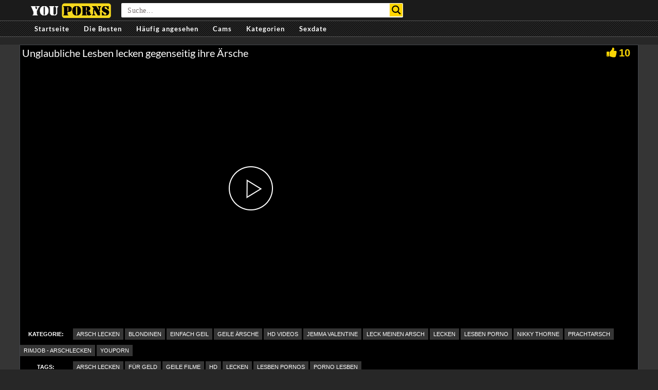

--- FILE ---
content_type: text/plain
request_url: https://www.google-analytics.com/j/collect?v=1&_v=j102&a=2037344920&t=pageview&_s=1&dl=https%3A%2F%2Fwww.you-porns.biz%2Funglaubliche-lesben-lecken-gegenseitig-ihre-aersche%2F&ul=en-us%40posix&dt=Unglaubliche%20Lesben%20lecken%20gegenseitig%20ihre%20%C3%84rsche%20%E2%80%A2%20Youporn%20Sexfilm&sr=1280x720&vp=1280x720&_u=IADAAEABAAAAACAAI~&jid=1229393751&gjid=1900395650&cid=966099677.1768701945&tid=UA-1215244-31&_gid=395338548.1768701945&_r=1&_slc=1&z=993828490
body_size: -567
content:
2,cG-4N8TDNDXQ6